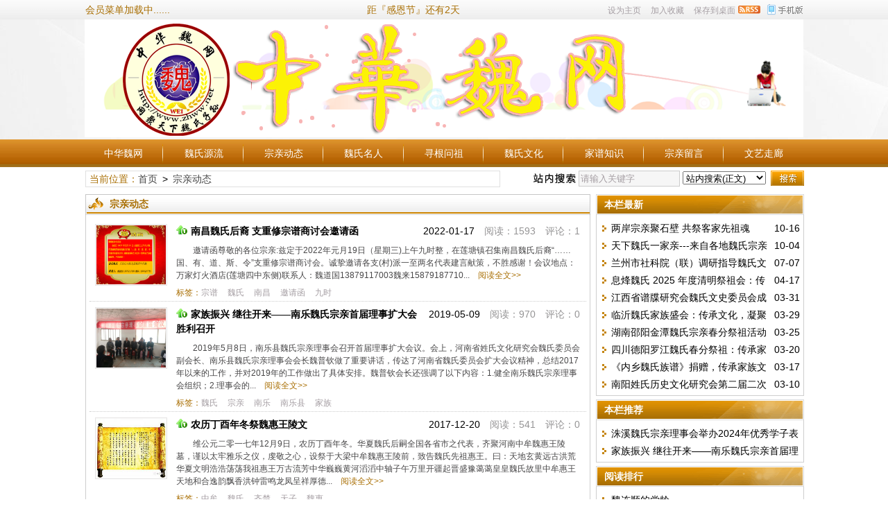

--- FILE ---
content_type: text/html; charset=UTF-8
request_url: http://www.zhww.net/news/list_55.html
body_size: 9827
content:
<!DOCTYPE html>
<html class="site_list">
<head>
	<meta http-equiv="Content-Type" content="text/html; charset=utf-8" />
	<meta http-equiv="X-UA-Compatible" content="IE=Edge,chrome=1" />
	<title>宗亲动态_中华魏网</title>
	<meta name="keywords" content="" />
	<meta name="description" content="" />
	<meta http-equiv="Cache-Control" content="no-transform" />
	<meta http-equiv="Cache-Control" content="no-siteapp" />
	<meta name="applicable-device" content="pc" />
	<meta http-equiv="mobile-agent" content="format=xhtml; url=http://m.zhww.net/news/list_55.html" />
	<meta http-equiv="mobile-agent" content="format=html5; url=http://m.zhww.net/news/list_55.html" />
	<meta http-equiv="mobile-agent" content="format=wml; url=http://m.zhww.net/news/list_55.html" />
	<link rel="alternate" media="only screen and(max-width: 640px)" href="http://m.zhww.net/news/list_55.html" />

	<link rel="icon" href="../favicon.ico" type="image/x-icon" />
	<link rel="shortcut icon" href="../favicon.ico" type="image/x-icon" />
<link rel="alternate" type="application/rss+xml" title="中华魏网 RSS Feed" href="../rss.php?typeStr=&maxNum=50" />
	<script language="javascript" type="text/javascript">
	var webTypeName="list";
	var webDataID="55";
	var dbPathPart="../";
	var webPathPart="../";
	var jsPathPart="../";
	var wapUrl="http://m.zhww.net/news/list_55.html";
	</script>
	<script language="javascript" type="text/javascript" src="../js/inc/jquery.min.js?v=7.50"></script>
	<script language="javascript" type="text/javascript" src="../js/inc/jquery-migrate.js?v=7.50"></script>
	<script language="javascript" type="text/javascript" src="../js/inc/clipboard.min.js?v=7.50"></script>
	<script language="javascript" type="text/javascript" src="../cache/js/configJs.js?v=7.50&v2=20251021164158"></script>
	<script language="javascript" type="text/javascript" src="../js/inc/common.js?v=7.50"></script>
	<script language="javascript" type="text/javascript" src="../cache/js/OTca.js?v=20230603095603"></script>

	<link rel="stylesheet" href="../template/default2016/skin/def_yellow/style.css?v=7.50" type="text/css" media="all" id="webSkin" />
	<link rel="stylesheet" href="../template/default2016/skin/navMenu9.css?v=7.50" type="text/css" media="all" />
	<link rel="stylesheet" href="../cache/web/site.css?v=7.50" type="text/css" media="all" />

	
	
</head>
<body style="" >


			<link href="../tools/rocketToTop/huojian.css" rel="stylesheet" type="text/css" />
			<script src="../tools/rocketToTop/huojian.js"></script>
			<div style="display: none;" id="rocket-to-top">
				<div style="opacity:0;display: block;" class="level-2"></div>
				<div class="level-3"></div>
			</div>
			

<a name="toTop"></a>
<div class="htmlBodyTop">
<div class="topBody">
	<div class="topMenu list">
	<ul>
		<li class="a list">
			<ul>
				<li>
					<span id="topUserBox"></span>
				</li>
			</ul>
		</li>
		<li class="b">
			<div class="right">
			<a href="http://m.zhww.net/" target="_blank" onclick='SetCookie("wap_otcms","wap");document.location.href="../read.php?m=goWapUrl&go=wap&goUrl=http%3A%2F%2Fm.zhww.net%2F";return false;'><img id="topWapBtn" src="../inc_img/wap2.gif" alt="WAP手机版" /></a>
						<a href="../rss.php?mudi=web" target="_blank"><img src="../inc_img/rss.gif" alt="RSS订阅" style="margin:8px 0 0 4px;cursor:pointer;float:right;" /></a>
						&ensp;&ensp;<a href="javascript:void(0);" id="setHomeA" onclick="SetHome($id('setHomeA'),document.location.href);return false;" style=""  class="topMenuClass ">设为主页</a>&ensp;&ensp;<a href="javascript:void(0);" onclick="AddFavorite(document.location.href,document.title);return false;" style=""  class="topMenuClass ">加入收藏</a>&ensp;&ensp;<a href="javascript:void(0);" onclick="document.location.href='../deal.php?mudi=desktopUrl';return false;" style=""  class="topMenuClass ">保存到桌面</a>
			</div>
			<span id='topFestivalBox' class="font2_1"></span>
		</li>
	</ul>
		<span id='wapQrBox' style='width:152px;position:relative;float:right;z-index:99999;display:none;'></span>
	</div>
	<div class="clr"></div>
</div>
</div>

<div class="topFullLogo">
<div class="topBody">
	<div class="topLogo list">
					<img src="../upFiles/images/202104/202104091742526855.png" alt="中华魏网" title="中华魏网" class="logoImg" />	</div><div class="clr"></div>

		<div class="clr"></div>
</div>
</div>
		<div class="fullMenu">
		<div class="mainMenuBox">
			<ul class="topnav">
<li class="b" navNum="53">
						<div class="itemMenu"><a href="../" target="_self" style="">中华魏网</a></div></li><li class="c">&ensp;</li>
<li class="b" navNum="54">
						<div class="itemMenu"><a href="../news/list_54.html" target="_self" style="">魏氏源流</a></div></li><li class="c">&ensp;</li>
<li class="b" navNum="55">
						<div class="itemMenu"><a href="../news/list_55.html" target="_self" style="">宗亲动态</a></div></li><li class="c">&ensp;</li>
<li class="b" navNum="56">
						<div class="itemMenu"><a href="../news/list_56.html" target="_self" style="">魏氏名人</a></div></li><li class="c">&ensp;</li>
<li class="b" navNum="57">
						<div class="itemMenu"><a href="../news/list_57.html" target="_self" style="">寻根问祖</a></div><ul class="subnav">
										<li><a href="../news/list_63.html" target="_self" style="">魏氏字辈</a></li></ul></li><li class="c">&ensp;</li>
<li class="b" navNum="58">
						<div class="itemMenu"><a href="../news/list_58.html" target="_self" style="">魏氏文化</a></div></li><li class="c">&ensp;</li>
<li class="b" navNum="59">
						<div class="itemMenu"><a href="../news/list_59.html" target="_self" style="">家谱知识</a></div></li><li class="c">&ensp;</li>
<li class="b" navNum="60">
						<div class="itemMenu"><a href="../message.php" target="_self" style="">宗亲留言</a></div></li><li class="c">&ensp;</li>
<li class="b" navNum="64">
						<div class="itemMenu"><a href="../news/list_64.html" target="_self" style="">文艺走廊</a></div></li>
			</ul>
			<div class="clr"></div>
		</div>
		</div>

<div class="htmlBody">
<div class="topBody">
	
	<div class="clr"></div>
</div>
</div>




<div class="htmlBody"><div class="clr"></div>
<div class="topBody">
	<div class="caClass">
		<div class="ca3Style"><script type="text/javascript">OTca("ot003");</script></div>
		
		<div class="ca4Style"><script type="text/javascript">OTca("ot004");</script></div>
	</div>
	<div class="clr"></div>
	
</div>
</div>

<div class="htmlBody"><div class="clr"></div>
<div class="topBody">
	<div class="searchBox list">
	<ul>
		<li class="a">
			<span class="font2_1 pointFontClass">当前位置：</span><a href="../">首页</a>&ensp;&gt;&ensp;<a href="../news/list_55.html" target="_self">宗亲动态</a>
		</li>
		<li class="b">
			<div>
			<form id="referForm" name="referForm" method="get" action="" onsubmit="return CheckRefForm()">
			<input type="hidden" id="mudi2" name="mudi2" value="refer" />
			<input type="button" class="searchImg button" value="" />
			<input type="text" id="refContent" name="refContent" class="searchInput" value="" />
			<select id="refMode" name="refMode" class="searchSelect" style="width:120px;">
				<option value="content">站内搜索(正文)</option><option value="source">站内搜索(来源)</option><option value="theme">站内搜索(标题)</option><option value="writer">站内搜索(作者)</option>
			</select>
			<input type="submit" class="searchBtn button" value="" />
			</form>
			</div>
			
		</li>
	</ul>
	</div>
	<div class="clr"></div>

	
</div>
</div>
<div class="clr"></div>
<div class="htmlBody">
<div class="height10"></div>
<div class="clr"></div>

<div class="mainBody">
	<div class="areaL subWebLR" id="newsList">

		
			<div class="pageBox">
			<dl>
				<dt>宗亲动态</dt>
				<dd class="listBox2">
				<ul>
							<li>
								<div class="a">
									<div class="img"><a href="../news/8340.html" class="font1_1" target="_blank"><img src="../upFiles/infoImg/20220117/202201171136265554.png" alt="南昌魏氏后裔 支重修宗谱商讨会邀请函" title="南昌魏氏后裔 支重修宗谱商讨会邀请函" onerror='CheckNoPicErr(this, "../", "");' /></a></div>
								</div>
								<div class="b">
									<div class="addi">&ensp;<span class="font1_1">2022-01-17</span>&ensp;&ensp;阅读：1593&ensp;&ensp;评论：1</div>
									<h4><a href="../news/8340.html" class="font1_1" style="" target="_blank"><img src="../inc_img/share_top.gif" alt="置顶" title="置顶" style="margin-right:5px;" />南昌魏氏后裔 支重修宗谱商讨会邀请函</a></h4>
									<div class="clr"></div>
									<div class="note">邀请函尊敬的各位宗亲:兹定于2022年元月19日（星期三)上午九时整，在莲塘镇召集南昌魏氏后裔“……国、有、道、斯、令”支重修宗谱商讨会。诚挚邀请各支(村)派一至两名代表建言献策，不胜感谢！会议地点：万家灯火酒店(莲塘四中东侧)联系人：魏道国13879117003魏来15879187710...&ensp;<a href="../news/8340.html" class="font2_2" target="_blank">&ensp;阅读全文&gt;&gt;</a></div>
									<div class="clr"></div>
									<div class="mark"><span class="font2_2">标签：</span><a href="../news/?list_mark-%E5%AE%97%E8%B0%B1.html" class="font1_2d" target="_blank">宗谱</a>&ensp;&ensp;<a href="../news/?list_mark-%E9%AD%8F%E6%B0%8F.html" class="font1_2d" target="_blank">魏氏</a>&ensp;&ensp;<a href="../news/?list_mark-%E5%8D%97%E6%98%8C.html" class="font1_2d" target="_blank">南昌</a>&ensp;&ensp;<a href="../news/?list_mark-%E9%82%80%E8%AF%B7%E5%87%BD.html" class="font1_2d" target="_blank">邀请函</a>&ensp;&ensp;<a href="../news/?list_mark-%E4%B9%9D%E6%97%B6.html" class="font1_2d" target="_blank">九时</a>&ensp;&ensp;</div>
								</div><div class="clr"></div>
							</li><div class="clr"></div>
							
							<li>
								<div class="a">
									<div class="img"><a href="../news/7873.html" class="font1_1" target="_blank"><img src="../upFiles/infoImg/coll/202104/OT20210409143433659.jpg" alt="家族振兴 继往开来――南乐魏氏宗亲首届理事扩大会胜利召开" title="家族振兴 继往开来――南乐魏氏宗亲首届理事扩大会胜利召开" onerror='CheckNoPicErr(this, "../", "");' /></a></div>
								</div>
								<div class="b">
									<div class="addi">&ensp;<span class="font1_1">2019-05-09</span>&ensp;&ensp;阅读：970&ensp;&ensp;评论：0</div>
									<h4><a href="../news/7873.html" class="font1_1" style="" target="_blank"><img src="../inc_img/share_top.gif" alt="置顶" title="置顶" style="margin-right:5px;" />家族振兴 继往开来――南乐魏氏宗亲首届理事扩大会胜利召开</a></h4>
									<div class="clr"></div>
									<div class="note">2019年5月8日，南乐县魏氏宗亲理事会召开首届理事扩大会议。会上，河南省姓氏文化研究会魏氏委员会副会长、南乐县魏氏宗亲理事会会长魏普钦做了重要讲话，传达了河南省魏氏委员会扩大会议精神，总结2017年以来的工作，并对2019年的工作做出了具体安排。魏普钦会长还强调了以下内容：1.健全南乐魏氏宗亲理事会组织；2.理事会的...&ensp;<a href="../news/7873.html" class="font2_2" target="_blank">&ensp;阅读全文&gt;&gt;</a></div>
									<div class="clr"></div>
									<div class="mark"><span class="font2_2">标签：</span><a href="../news/?list_mark-%E9%AD%8F%E6%B0%8F.html" class="font1_2d" target="_blank">魏氏</a>&ensp;&ensp;<a href="../news/?list_mark-%E5%AE%97%E4%BA%B2.html" class="font1_2d" target="_blank">宗亲</a>&ensp;&ensp;<a href="../news/?list_mark-%E5%8D%97%E4%B9%90.html" class="font1_2d" target="_blank">南乐</a>&ensp;&ensp;<a href="../news/?list_mark-%E5%8D%97%E4%B9%90%E5%8E%BF.html" class="font1_2d" target="_blank">南乐县</a>&ensp;&ensp;<a href="../news/?list_mark-%E5%AE%B6%E6%97%8F.html" class="font1_2d" target="_blank">家族</a>&ensp;&ensp;</div>
								</div><div class="clr"></div>
							</li><div class="clr"></div>
							
							<li>
								<div class="a">
									<div class="img"><a href="../news/7870.html" class="font1_1" target="_blank"><img src="../upFiles/infoImg/thumb_202104090918168054.jpg" alt="农历丁酉年冬祭魏惠王陵文" title="农历丁酉年冬祭魏惠王陵文" onerror='CheckNoPicErr(this, "../", "");' /></a></div>
								</div>
								<div class="b">
									<div class="addi">&ensp;<span class="font1_1">2017-12-20</span>&ensp;&ensp;阅读：541&ensp;&ensp;评论：0</div>
									<h4><a href="../news/7870.html" class="font1_1" style="" target="_blank"><img src="../inc_img/share_top.gif" alt="置顶" title="置顶" style="margin-right:5px;" />农历丁酉年冬祭魏惠王陵文</a></h4>
									<div class="clr"></div>
									<div class="note">维公元二零一七年12月9日，农历丁酉年冬。华夏魏氏后嗣全国各省市之代表，齐聚河南中牟魏惠王陵墓，谨以太牢雅乐之仪，虔敬之心，设祭于大梁中牟魏惠王陵前，致告魏氏先祖惠王。曰：天地玄黄远古洪荒华夏文明浩浩荡荡我祖惠王万古流芳中华巍巍黄河滔滔中轴子午万里开疆起晋盛豫蔼蔼皇皇魏氏故里中牟惠王天地和合逸韵飘香洪钟雷鸣龙凤呈祥厚德...&ensp;<a href="../news/7870.html" class="font2_2" target="_blank">&ensp;阅读全文&gt;&gt;</a></div>
									<div class="clr"></div>
									<div class="mark"><span class="font2_2">标签：</span><a href="../news/?list_mark-%E4%B8%AD%E7%89%9F.html" class="font1_2d" target="_blank">中牟</a>&ensp;&ensp;<a href="../news/?list_mark-%E9%AD%8F%E6%B0%8F.html" class="font1_2d" target="_blank">魏氏</a>&ensp;&ensp;<a href="../news/?list_mark-%E9%BD%90%E6%A5%9A.html" class="font1_2d" target="_blank">齐楚</a>&ensp;&ensp;<a href="../news/?list_mark-%E5%A4%A9%E5%AD%90.html" class="font1_2d" target="_blank">天子</a>&ensp;&ensp;<a href="../news/?list_mark-%E9%AD%8F%E6%83%A0.html" class="font1_2d" target="_blank">魏惠</a>&ensp;&ensp;</div>
								</div><div class="clr"></div>
							</li><div class="clr"></div>
							
							<li>
								<div class="a">
									<div class="img"><a href="../news/8595.html" class="font1_1" target="_blank"><img src="../upFiles/infoImg/coll/20251021/OT202510211640459423.jpg" alt="两岸宗亲聚石壁 共祭客家先祖魂" title="两岸宗亲聚石壁 共祭客家先祖魂" onerror='CheckNoPicErr(this, "../", "");' /></a></div>
								</div>
								<div class="b">
									<div class="addi">&ensp;<span class="font1_1">2025-10-16</span>&ensp;&ensp;阅读：150&ensp;&ensp;评论：0</div>
									<h4><a href="../news/8595.html" class="font1_1" style="" target="_blank">两岸宗亲聚石壁 共祭客家先祖魂</a></h4>
									<div class="clr"></div>
									<div class="note">世界魏氏宗親總會魏炳煌副理事長及台北市魏氏宗親會魏憶龍理事長代表魏氏子孫及台灣客家後益子孫今天到福建三明寧化石壁參加全球客家第31屆聯合祭祖大典...&ensp;<a href="../news/8595.html" class="font2_2" target="_blank">&ensp;阅读全文&gt;&gt;</a></div>
									<div class="clr"></div>
									<div class="mark"><span class="font2_2">标签：</span><a href="../news/?list_mark-%E9%AD%8F%E6%B0%8F.html" class="font1_2d" target="_blank">魏氏</a>&ensp;&ensp;<a href="../news/?list_mark-%E5%AE%A2%E5%AE%B6.html" class="font1_2d" target="_blank">客家</a>&ensp;&ensp;<a href="../news/?list_mark-%E7%9F%B3%E5%A3%81.html" class="font1_2d" target="_blank">石壁</a>&ensp;&ensp;<a href="../news/?list_mark-%E7%82%B3%E7%85%8C.html" class="font1_2d" target="_blank">炳煌</a>&ensp;&ensp;<a href="../news/?list_mark-%E7%90%86%E4%BA%8B.html" class="font1_2d" target="_blank">理事</a>&ensp;&ensp;</div>
								</div><div class="clr"></div>
							</li><div class="clr"></div>
							
							<li>
								<div class="a">
									<div class="img"><a href="../news/8593.html" class="font1_1" target="_blank"><img src="../upFiles/infoImg/20251004/202510041641128165.jpg" alt="天下魏氏一家亲---来自各地魏氏宗亲在静海联谊会。" title="天下魏氏一家亲---来自各地魏氏宗亲在静海联谊会。" onerror='CheckNoPicErr(this, "../", "");' /></a></div>
								</div>
								<div class="b">
									<div class="addi">&ensp;<span class="font1_1">2025-10-04</span>&ensp;&ensp;阅读：428&ensp;&ensp;评论：0</div>
									<h4><a href="../news/8593.html" class="font1_1" style="" target="_blank">天下魏氏一家亲---来自各地魏氏宗亲在静海联谊会。</a></h4>
									<div class="clr"></div>
									<div class="note">天下魏氏一家亲---来自各地魏氏宗亲在静海联谊会。&ensp;<a href="../news/8593.html" class="font2_2" target="_blank">&ensp;阅读全文&gt;&gt;</a></div>
									<div class="clr"></div>
									<div class="mark"><span class="font2_2">标签：</span><a href="../news/?list_mark-%E5%A4%A9%E4%B8%8B%E9%AD%8F%E6%B0%8F%E4%B8%80%E5%AE%B6%E4%BA%B2%2D%2D%2D%E6%9D%A5%E8%87%AA%E5%90%84%E5%9C%B0%E9%AD%8F%E6%B0%8F%E5%AE%97%E4%BA%B2%E5%9C%A8%E9%9D%99%E6%B5%B7%E8%81%94%E8%B0%8A%E4%BC%9A%E3%80%82.html" class="font1_2d" target="_blank">天下魏氏一家亲---来自各地魏氏宗亲在静海联谊会。</a>&ensp;&ensp;</div>
								</div><div class="clr"></div>
							</li><div class="clr"></div>
							
							<li>
								<div class="a">
									<div class="img"><a href="../news/8588.html" class="font1_1" target="_blank"><img src="../upFiles/infoImg/20250707/202507071820333411.jpg" alt="兰州市社科院（联）调研指导魏氏文化研究会工作" title="兰州市社科院（联）调研指导魏氏文化研究会工作" onerror='CheckNoPicErr(this, "../", "");' /></a></div>
								</div>
								<div class="b">
									<div class="addi">&ensp;<span class="font1_1">2025-07-07</span>&ensp;&ensp;阅读：199&ensp;&ensp;评论：0</div>
									<h4><a href="../news/8588.html" class="font1_1" style="" target="_blank">兰州市社科院（联）调研指导魏氏文化研究会工作</a></h4>
									<div class="clr"></div>
									<div class="note">【中华魏网讯】2025年6月24日下午，兰州市社科院（联）党组成员、副院长（副主席）周玲，党支部专职副书记、四级调研员刘艳，办公室干部李睿君一行莅临兰州市魏氏文化研究会，对研究会党支部党建工作及2025年上半年活动开展情况进行深入调研指导。兰州市魏氏文化研究会会长魏直鹏,党支部书记兼监事长魏载俊,副会长、支部委员魏文贤...&ensp;<a href="../news/8588.html" class="font2_2" target="_blank">&ensp;阅读全文&gt;&gt;</a></div>
									<div class="clr"></div>
									<div class="mark"><span class="font2_2">标签：</span><a href="../news/?list_mark-%E7%A0%94%E7%A9%B6%E4%BC%9A.html" class="font1_2d" target="_blank">研究会</a>&ensp;&ensp;<a href="../news/?list_mark-%E5%85%B0%E5%B7%9E%E5%B8%82.html" class="font1_2d" target="_blank">兰州市</a>&ensp;&ensp;<a href="../news/?list_mark-%E5%85%9A%E6%94%AF%E9%83%A8.html" class="font1_2d" target="_blank">党支部</a>&ensp;&ensp;<a href="../news/?list_mark-%E9%AD%8F%E6%B0%8F.html" class="font1_2d" target="_blank">魏氏</a>&ensp;&ensp;<a href="../news/?list_mark-%E5%B7%A5%E4%BD%9C.html" class="font1_2d" target="_blank">工作</a>&ensp;&ensp;</div>
								</div><div class="clr"></div>
							</li><div class="clr"></div>
							
							<li>
								<div class="a">
									<div class="img"><a href="../news/8578.html" class="font1_1" target="_blank"><img src="../upFiles/infoImg/20250417/202504171518248999.png" alt="息烽魏氏 2025 年度清明祭祖会：传承家族精神，凝聚宗亲力量" title="息烽魏氏 2025 年度清明祭祖会：传承家族精神，凝聚宗亲力量" onerror='CheckNoPicErr(this, "../", "");' /></a></div>
								</div>
								<div class="b">
									<div class="addi">&ensp;<span class="font1_1">2025-04-17</span>&ensp;&ensp;阅读：309&ensp;&ensp;评论：0</div>
									<h4><a href="../news/8578.html" class="font1_1" style="" target="_blank">息烽魏氏 2025 年度清明祭祖会：传承家族精神，凝聚宗亲力量</a></h4>
									<div class="clr"></div>
									<div class="note">【中华魏网讯】近日，息烽魏氏家族2025年度清明祭祖活动在息烽九庄干坝魏家寨隆重举行，此次活动吸引了来自息烽周边、王家坪、四川古蔺等地近400位魏氏族人参与，场面盛大，意义非凡。4月4日清明节当天，阳光明媚，菜花飘香。古蔺魏氏一族不辞辛劳赶赴息烽，与当地宗亲齐聚一堂，共同开启这场祭祖盛典。上午十点半，在秘书处魏明凯的主...&ensp;<a href="../news/8578.html" class="font2_2" target="_blank">&ensp;阅读全文&gt;&gt;</a></div>
									<div class="clr"></div>
									<div class="mark"><span class="font2_2">标签：</span><a href="../news/?list_mark-%E9%AD%8F%E6%B0%8F.html" class="font1_2d" target="_blank">魏氏</a>&ensp;&ensp;<a href="../news/?list_mark-%E5%AE%B6%E6%97%8F.html" class="font1_2d" target="_blank">家族</a>&ensp;&ensp;<a href="../news/?list_mark-%E6%81%AF%E7%83%BD.html" class="font1_2d" target="_blank">息烽</a>&ensp;&ensp;<a href="../news/?list_mark-%E7%A5%AD%E7%A5%96.html" class="font1_2d" target="_blank">祭祖</a>&ensp;&ensp;<a href="../news/?list_mark-%E5%AE%97%E4%BA%B2.html" class="font1_2d" target="_blank">宗亲</a>&ensp;&ensp;</div>
								</div><div class="clr"></div>
							</li><div class="clr"></div>
							
							<li>
								<div class="a">
									<div class="img"><a href="../news/8574.html" class="font1_1" target="_blank"><img src="../upFiles/infoImg/20250331/202503310924125337.png" alt="江西省谱牒研究会魏氏文史委员会成立大会圆满落幕，开启文化传承新征程" title="江西省谱牒研究会魏氏文史委员会成立大会圆满落幕，开启文化传承新征程" onerror='CheckNoPicErr(this, "../", "");' /></a></div>
								</div>
								<div class="b">
									<div class="addi">&ensp;<span class="font1_1">2025-03-31</span>&ensp;&ensp;阅读：269&ensp;&ensp;评论：1</div>
									<h4><a href="../news/8574.html" class="font1_1" style="" target="_blank">江西省谱牒研究会魏氏文史委员会成立大会圆满落幕，开启文化传承新征程</a></h4>
									<div class="clr"></div>
									<div class="note">【中华魏网讯】2025年3月29日，南昌市红谷南大道2699号文演建国饭店文演厅内气氛热烈，江西省谱牒研究会魏氏文史委员会成立大会在此成功举办，来自各地的魏氏宗亲、文化研究学者齐聚一堂，共同见证这一意义非凡的时刻。大会在庄重的氛围中拉开序幕，江西省谱牒研究会副会长胡国进宣读魏氏文史委员会成立批复文件，这一重要环节为委员...&ensp;<a href="../news/8574.html" class="font2_2" target="_blank">&ensp;阅读全文&gt;&gt;</a></div>
									<div class="clr"></div>
									<div class="mark"><span class="font2_2">标签：</span><a href="../news/?list_mark-%E9%AD%8F%E6%B0%8F.html" class="font1_2d" target="_blank">魏氏</a>&ensp;&ensp;<a href="../news/?list_mark-%E6%B1%9F%E8%A5%BF%E7%9C%81.html" class="font1_2d" target="_blank">江西省</a>&ensp;&ensp;<a href="../news/?list_mark-%E8%B0%B1%E7%89%92.html" class="font1_2d" target="_blank">谱牒</a>&ensp;&ensp;<a href="../news/?list_mark-%E5%A7%94%E5%91%98%E4%BC%9A.html" class="font1_2d" target="_blank">委员会</a>&ensp;&ensp;<a href="../news/?list_mark-%E6%96%87%E5%8F%B2.html" class="font1_2d" target="_blank">文史</a>&ensp;&ensp;</div>
								</div><div class="clr"></div>
							</li><div class="clr"></div>
							
							<li>
								<div class="a">
									<div class="img"><a href="../news/8575.html" class="font1_1" target="_blank"><img src="../upFiles/infoImg/20250331/202503311049018273.png" alt="临沂魏氏家族盛会：传承文化，凝聚族魂" title="临沂魏氏家族盛会：传承文化，凝聚族魂" onerror='CheckNoPicErr(this, "../", "");' /></a></div>
								</div>
								<div class="b">
									<div class="addi">&ensp;<span class="font1_1">2025-03-29</span>&ensp;&ensp;阅读：236&ensp;&ensp;评论：0</div>
									<h4><a href="../news/8575.html" class="font1_1" style="" target="_blank">临沂魏氏家族盛会：传承文化，凝聚族魂</a></h4>
									<div class="clr"></div>
									<div class="note">【中华魏网讯】2025年3月29日，临沂魏氏家族在一片热烈而庄重的氛围中，成功举办了临沂市民俗文化研究会魏氏文化研究委员会挂牌仪式暨清明祭祖活动。此次活动吸引了众多魏氏宗亲齐聚一堂，中华魏网也对这一盛事予以密切关注。活动现场，威风锣鼓的激昂鼓点如雷贯耳，振奋人心，瞬间将现场气氛推向高潮。这阵阵锣鼓声，不仅展现出魏氏家族...&ensp;<a href="../news/8575.html" class="font2_2" target="_blank">&ensp;阅读全文&gt;&gt;</a></div>
									<div class="clr"></div>
									<div class="mark"><span class="font2_2">标签：</span><a href="../news/?list_mark-%E9%AD%8F%E6%B0%8F.html" class="font1_2d" target="_blank">魏氏</a>&ensp;&ensp;<a href="../news/?list_mark-%E5%AE%B6%E6%97%8F.html" class="font1_2d" target="_blank">家族</a>&ensp;&ensp;<a href="../news/?list_mark-%E4%B8%AD%E5%8D%8E.html" class="font1_2d" target="_blank">中华</a>&ensp;&ensp;<a href="../news/?list_mark-%E4%B8%B4%E6%B2%82.html" class="font1_2d" target="_blank">临沂</a>&ensp;&ensp;<a href="../news/?list_mark-%E6%96%87%E5%8C%96.html" class="font1_2d" target="_blank">文化</a>&ensp;&ensp;</div>
								</div><div class="clr"></div>
							</li><div class="clr"></div>
							
							<li>
								<div class="a">
									<div class="img"><a href="../news/8573.html" class="font1_1" target="_blank"><img src="../upFiles/infoImg/20250325/202503250841045354.jpg" alt="湖南邵阳金潭魏氏宗亲春分祭祖活动圆满落幕 传承家族文化显担当" title="湖南邵阳金潭魏氏宗亲春分祭祖活动圆满落幕 传承家族文化显担当" onerror='CheckNoPicErr(this, "../", "");' /></a></div>
								</div>
								<div class="b">
									<div class="addi">&ensp;<span class="font1_1">2025-03-25</span>&ensp;&ensp;阅读：255&ensp;&ensp;评论：0</div>
									<h4><a href="../news/8573.html" class="font1_1" style="" target="_blank">湖南邵阳金潭魏氏宗亲春分祭祖活动圆满落幕 传承家族文化显担当</a></h4>
									<div class="clr"></div>
									<div class="note">【中华魏网讯】2025年3月21日，在万物复苏、春和景明的春分时节，湖南邵阳隆回金潭魏氏宗亲理事会成功举办了一年一度的春分祭祖扫墓活动。此次活动吸引了来自各地的魏氏族亲，大家齐聚隆回司门前金潭魏家塅，以庄重肃穆的仪式缅怀先人，传承家族文化，彰显了深厚的家族凝聚力与向心力。本次祭祖扫墓活动由二房彬公房值年主持，祭祀的主要...&ensp;<a href="../news/8573.html" class="font2_2" target="_blank">&ensp;阅读全文&gt;&gt;</a></div>
									<div class="clr"></div>
									<div class="mark"><span class="font2_2">标签：</span><a href="../news/?list_mark-%E6%B4%BB%E5%8A%A8.html" class="font1_2d" target="_blank">活动</a>&ensp;&ensp;<a href="../news/?list_mark-%E5%AE%B6%E6%97%8F.html" class="font1_2d" target="_blank">家族</a>&ensp;&ensp;<a href="../news/?list_mark-%E7%A5%AD%E7%A5%96.html" class="font1_2d" target="_blank">祭祖</a>&ensp;&ensp;<a href="../news/?list_mark-%E9%AD%8F%E6%B0%8F.html" class="font1_2d" target="_blank">魏氏</a>&ensp;&ensp;<a href="../news/?list_mark-%E6%98%A5%E5%88%86.html" class="font1_2d" target="_blank">春分</a>&ensp;&ensp;</div>
								</div><div class="clr"></div>
							</li><div class="clr"></div>
							
			</ul><div class="clr"></div>

			<center><table align="center" cellpadding="0" cellspacing="0" class="listNavBox"><tr><td><div id="listNavInfo" class="navBtn font1_1">第1/12页&ensp;&ensp;每页10条,共119条记录</div>
			<div class="navBtn"><img src="../inc_img/navigation/narStart2.gif" border="0" alt="第一页" class="navBtnD" /></div>
			<div class="navBtn"><img src="../inc_img/navigation/narLast2.gif" border="0" alt="上一页" /></div>
			<div class="navBtn1 navBtn fontNav2_2">1</div><a class="navBtn2 navBtnPointer fontNav_2" href="../news/list_55_2.html">2</a><a class="navBtn3 navBtnPointer fontNav_2" href="../news/list_55_3.html">3</a><a class="navBtn4 navBtnPointer fontNav_2" href="../news/list_55_4.html">4</a><a class="navBtn5 navBtnPointer fontNav_2" href="../news/list_55_5.html">5</a><a class="navBtn6 navBtnPointer fontNav_2" href="../news/list_55_6.html">6</a><a class="navBtn7 navBtnPointer fontNav_2" href="../news/list_55_7.html">7</a>
			<a href="../news/list_55_2.html" class="navBtnPointer fontNav_2"><img src="../inc_img/navigation/narNext.gif" border="0" alt="下一页" /></a>
			<a href="../news/list_55_12.html" class="navBtnPointer fontNav_2"><img src="../inc_img/navigation/narEnd.gif" border="0" alt="最后页" /></a>
			
		<div id="listNavGoPage" class="navBtn">
			<select onchange="if(this.value!=''){ListPageHref2(this.value,0,'../news/list_55_[page].html','../news/list_55_[page].html');}" class="caClass">
				<option value=""></option>
				<option value="1">1</option><option value="2">2</option><option value="3">3</option><option value="4">4</option><option value="5">5</option><option value="6">6</option><option value="7">7</option><option value="8">8</option><option value="9">9</option><option value="10">10</option><option value="11">11</option><option value="12">12</option>
			</select>
		</div>
		</td></tr></table>
		</center>
			
				</dd>
			</dl>
			</div>
			<div class="clr"></div>
			

	</div>
	<div class="areaR">
	
		<div class="caClass rightCa0 ca11Style"><script type="text/javascript">OTca("ot011");</script></div>
<div class="clr"></div>


	<div class="typeBox">
	<dl>
		<dt>本栏最新</dt>
		<dd class="listArrow1">
			<ul>
				<ul>

						<li>
							<div class="fr font1_1 defFontClass">&ensp;10-16</div><a href="../news/8595.html" class="font1_1" style="" target="_blank" title="两岸宗亲聚石壁 共祭客家先祖魂">两岸宗亲聚石壁 共祭客家先祖魂</a>
						</li>
						
						<li>
							<div class="fr font1_1 defFontClass">&ensp;10-04</div><a href="../news/8593.html" class="font1_1" style="" target="_blank" title="天下魏氏一家亲---来自各地魏氏宗亲在静海联谊会。">天下魏氏一家亲---来自各地魏氏宗亲在静海联谊会。</a>
						</li>
						
						<li>
							<div class="fr font1_1 defFontClass">&ensp;07-07</div><a href="../news/8588.html" class="font1_1" style="" target="_blank" title="兰州市社科院（联）调研指导魏氏文化研究会工作">兰州市社科院（联）调研指导魏氏文化研究会工作</a>
						</li>
						
						<li>
							<div class="fr font1_1 defFontClass">&ensp;04-17</div><a href="../news/8578.html" class="font1_1" style="" target="_blank" title="息烽魏氏 2025 年度清明祭祖会：传承家族精神，凝聚宗亲力量">息烽魏氏 2025 年度清明祭祖会：传承家族精神，凝聚宗亲力量</a>
						</li>
						
						<li>
							<div class="fr font1_1 defFontClass">&ensp;03-31</div><a href="../news/8574.html" class="font1_1" style="" target="_blank" title="江西省谱牒研究会魏氏文史委员会成立大会圆满落幕，开启文化传承新征程">江西省谱牒研究会魏氏文史委员会成立大会圆满落幕，开启文化传承新征程</a>
						</li>
						
						<li>
							<div class="fr font1_1 defFontClass">&ensp;03-29</div><a href="../news/8575.html" class="font1_1" style="" target="_blank" title="临沂魏氏家族盛会：传承文化，凝聚族魂">临沂魏氏家族盛会：传承文化，凝聚族魂</a>
						</li>
						
						<li>
							<div class="fr font1_1 defFontClass">&ensp;03-25</div><a href="../news/8573.html" class="font1_1" style="" target="_blank" title="湖南邵阳金潭魏氏宗亲春分祭祖活动圆满落幕 传承家族文化显担当">湖南邵阳金潭魏氏宗亲春分祭祖活动圆满落幕 传承家族文化显担当</a>
						</li>
						
						<li>
							<div class="fr font1_1 defFontClass">&ensp;03-20</div><a href="../news/8567.html" class="font1_1" style="" target="_blank" title="四川德阳罗江魏氏春分祭祖：传承家族文化，凝聚宗亲力量">四川德阳罗江魏氏春分祭祖：传承家族文化，凝聚宗亲力量</a>
						</li>
						
						<li>
							<div class="fr font1_1 defFontClass">&ensp;03-17</div><a href="../news/8565.html" class="font1_1" style="" target="_blank" title="《内乡魏氏族谱》捐赠，传承家族文化之光">《内乡魏氏族谱》捐赠，传承家族文化之光</a>
						</li>
						
						<li>
							<div class="fr font1_1 defFontClass">&ensp;03-10</div><a href="../news/8562.html" class="font1_1" style="" target="_blank" title="南阳姓氏历史文化研究会第二届二次会员代表大会圆满举行，魏姓宗亲获表彰">南阳姓氏历史文化研究会第二届二次会员代表大会圆满举行，魏姓宗亲获表彰</a>
						</li>
						</ul>

			</ul>
		</dd>
	</dl>
	</div>
	<div class="clr"></div>

	<div class="height5"></div>
	<div class="clr"></div>
	<div class="caClass rightCa0 ca15Style"><script type="text/javascript">OTca("ot015");</script></div>

	<div class="typeBox">
	<dl>
		<dt>本栏推荐</dt>
		<dd class="listArrow1">
			<ul>
				<ul>

						<li>
							<a href="../news/8537.html" class="font1_1" style="" target="_blank" title="洙溪魏氏宗亲理事会举办2024年优秀学子表彰大会">洙溪魏氏宗亲理事会举办2024年优秀学子表彰大会</a>
						</li>
						
						<li>
							<a href="../news/7873.html" class="font1_1" style="" target="_blank" title="家族振兴 继往开来――南乐魏氏宗亲首届理事扩大会胜利召开">家族振兴 继往开来――南乐魏氏宗亲首届理事扩大会胜利召开</a>
						</li>
						</ul>

			</ul>
		</dd>
	</dl>
	</div>
	<div class="clr"></div>

	<div class="height5"></div>
	<div class="clr"></div>

	<div class="typeBox">
	<dl>
		<dt>阅读排行</dt>
		<dd class="listArrow1">
			<ul>
				<ul>

						<li>
							<a href="../news/8310.html" class="font1_1" style="" target="_blank" title="魏连顺的党龄">魏连顺的党龄</a>
						</li>
						
						<li>
							<a href="../news/8378.html" class="font1_1" style="" target="_blank" title="魏氏家风尊老爱幼孝心传承。">魏氏家风尊老爱幼孝心传承。</a>
						</li>
						
						<li>
							<a href="../news/8364.html" class="font1_1" style="" target="_blank" title="修建魏氏祖陵记-河南•商丘民权魏氏家族2022年(壬寅)祖陵捐款功德榜">修建魏氏祖陵记-河南•商丘民权魏氏家族2022年(壬寅)祖陵捐款功德榜</a>
						</li>
						
						<li>
							<a href="../news/8190.html" class="font1_1" style="" target="_blank" title="天津魏氏宗亲与河北文安魏氏宗亲合影">天津魏氏宗亲与河北文安魏氏宗亲合影</a>
						</li>
						
						<li>
							<a href="../news/8185.html" class="font1_1" style="" target="_blank" title="清明祭扫全体留影">清明祭扫全体留影</a>
						</li>
						
						<li>
							<a href="../news/8340.html" class="font1_1" style="" target="_blank" title="南昌魏氏后裔 支重修宗谱商讨会邀请函">南昌魏氏后裔 支重修宗谱商讨会邀请函</a>
						</li>
						
						<li>
							<a href="../news/8075.html" class="font1_1" style="" target="_blank" title="魏姓：以国为氏 名人辈出">魏姓：以国为氏 名人辈出</a>
						</li>
						
						<li>
							<a href="../news/8432.html" class="font1_1" style="" target="_blank" title="魏旭宏会长一行，赴福建拜访宗亲，与同仁共商弘扬魏徵文化大计">魏旭宏会长一行，赴福建拜访宗亲，与同仁共商弘扬魏徵文化大计</a>
						</li>
						
						<li>
							<a href="../news/8070.html" class="font1_1" style="" target="_blank" title="天下魏氏喜相逢，河南老家迎亲人">天下魏氏喜相逢，河南老家迎亲人</a>
						</li>
						
						<li>
							<a href="../news/8071.html" class="font1_1" style="" target="_blank" title="弘扬中华传统文化的一次盛会—河南永城魏氏“两会”揭牌仪式综述">弘扬中华传统文化的一次盛会—河南永城魏氏“两会”揭牌仪式综述</a>
						</li>
						</ul>

			</ul>
		</dd>
	</dl>
	</div>
	<div class="clr"></div>

	<div class="height5"></div>
	<div class="clr"></div>


<div class="floatWin caClass rightCa0 ca12Style">
	<script type="text/javascript">OTca("ot012");</script>
</div>
<div class="clr"></div>
	</div>
	<div class="clr"></div>
</div>
</div>
<div class="clr"></div>


<div class="htmlBody">
<div class="mainBody">
	<a name="toBottom"></a>
	<div class="height1"></div>
	<div class="clr"></div>

	<div class="caClass ca13Style"><script type="text/javascript">OTca("ot013");</script></div><div class="clr"></div>
	
	

	<div class="height10"></div>
	<div class="clr"></div>

	<div class="bottomMenu">
		<a href="../news/?list_61.html" style="" class="font1_1" target="_blank">魏氏简报</a>&ensp;-&ensp;<a href="http://www.zhww.net/news/?list_62.html" style="" class="font1_1" target="_blank">在线家谱</a>&ensp;-&ensp;<a href="../sitemap.html" style="" class="font1_1" target="_blank">网站地图</a>&ensp;-&ensp;<a href="../news/web_38.html" style="" class="font1_1">园区祭奠</a>
	</div>

	<div class="bottomLine"></div>
	<div class="bottomCopyright">
		<div style="text-align:center;">
	Copyright @ 2006-2021&nbsp;<strong><span style="font-family:KaiTi_GB2312;">中华魏网</span></strong> 
</div>
<div style="text-align:center;">
	联系地址:河南省郑州市东风路2号附110号 联系方式:138-3813-7279&nbsp;
</div>
<div style="text-align:center;">
	站长: <b><span style="font-size:14.0pt;font-family:华文行楷;">魏秀岩<span>wxy（字崟嵩）</span></span></b> 
</div>
<div style="text-align:center;">
	<strong><span style="font-family:KaiTi_GB2312;">中华魏网</span></strong>QQ群1:<span style="color:#FF0033;"><strong>42563815(高级群)</strong></span> <strong><span style="font-family:KaiTi_GB2312;">中华魏网</span></strong>QQ群2:<span style="color:#FF0033;"><strong>59273118</strong></span> <strong><span style="font-family:KaiTi_GB2312;">中华魏网</span></strong>QQ群3:<span style="color:#FF0033;"><strong>50731020</strong></span> 
</div>
<p style="text-align:center;">
	总谱管理<a href="https://sighttp.qq.com/cgi-bin/check?sigkey=e0f269a3c0053e40ae17a9c37219ca551764ab9d6d175620491f35a3434db0d4" target="_blank;" ;="" data-evt="var tempSrc='https://sighttp.qq.com/wpa.js?rantime='+Math.random()+'&amp;sigkey=e0f269a3c0053e40ae17a9c37219ca551764ab9d6d175620491f35a3434db0d4';var oldscript=document.getElementById('testJs');var newscript=document.createElement('script');newscript.setAttribute('type','text\/html'); newscript.setAttribute('id', 'testJs');newscript.setAttribute('src',tempSrc);if(oldscript == null){document.body.appendChild(newscript);}else{oldscript.parentNode.replaceChild(newscript, oldscript);}return false;"><img alt="" src="https://wpa.qq.com/pa?p=1:13057250:41" border="0" /></a>总谱联络 <a href="https://sighttp.qq.com/cgi-bin/check?sigkey=e0f269a3c0053e40ae17a9c37219ca551764ab9d6d175620491f35a3434db0d4" target="_blank;" ;="" data-evt="var tempSrc='https://sighttp.qq.com/wpa.js?rantime='+Math.random()+'&amp;sigkey=e0f269a3c0053e40ae17a9c37219ca551764ab9d6d175620491f35a3434db0d4';var oldscript=document.getElementById('testJs');var newscript=document.createElement('script');newscript.setAttribute('type','text\/html'); newscript.setAttribute('id', 'testJs');newscript.setAttribute('src',tempSrc);if(oldscript == null){document.body.appendChild(newscript);}else{oldscript.parentNode.replaceChild(newscript, oldscript);}return false;"><img alt="" src="https://wpa.qq.com/pa?p=1:13057250:41" border="0" /></a> 技术支持<a href="https://sighttp.qq.com/cgi-bin/check?sigkey=e0f269a3c0053e40ae17a9c37219ca551764ab9d6d175620491f35a3434db0d4" target="_blank;" ;="" data-evt="var tempSrc='https://sighttp.qq.com/wpa.js?rantime='+Math.random()+'&amp;sigkey=e0f269a3c0053e40ae17a9c37219ca551764ab9d6d175620491f35a3434db0d4';var oldscript=document.getElementById('testJs');var newscript=document.createElement('script');newscript.setAttribute('type','text\/html'); newscript.setAttribute('id', 'testJs');newscript.setAttribute('src',tempSrc);if(oldscript == null){document.body.appendChild(newscript);}else{oldscript.parentNode.replaceChild(newscript, oldscript);}return false;"><img alt="" src="https://wpa.qq.com/pa?p=1:13057250:41" border="0" /></a> 
</p>
<p style="text-align:left;">
	<strong><span style="color:#FF0000;font-family:KaiTi_GB2312;">中华魏网为纯属公益性的网站，无任何商业目的，弘扬魏氏文化为魏氏宗亲提供寻根问祖，沟通交流，资料查询。全站资料永久免费对全球的魏氏宗亲开放，若发现网站所载</span></strong><strong><span style="color:#FF0000;font-family:KaiTi_GB2312;">信息若有不准确之处，请与管理员联系以便更正或删除。</span></strong> 
</p>&ensp;&ensp;<a href="https://beian.mps.gov.cn/#/query/webSearch?code=41010502003021" target="_blank"><img src="../inc_img/beian.png" style="margin-bottom:-5px;" />豫公网安备41010502003021号</a>&ensp;&ensp;<a href="https://beian.miit.gov.cn/" target="_blank">豫ICP备11024832号</a><script>
!function(p){"use strict";!function(t){var s=window,e=document,i=p,c="".concat("https:"===e.location.protocol?"https://":"http://","sdk.51.la/js-sdk-pro.min.js"),n=e.createElement("script"),r=e.getElementsByTagName("script")[0];n.type="text/javascript",n.setAttribute("charset","UTF-8"),n.async=!0,n.src=c,n.id="LA_COLLECT",i.d=n;var o=function(){s.LA.ids.push(i)};s.LA?s.LA.ids&&o():(s.LA=p,s.LA.ids=[],o()),r.parentNode.insertBefore(n,r)}()}({id:"1vYUTrLGkpK87cYP",ck:"1vYUTrLGkpK87cYP"});
</script>
<br>
<script>
var _hmt = _hmt || [];
(function() {
  var hm = document.createElement("script");
  hm.src = "https://hm.baidu.com/hm.js?0097212da4bf940e9968cba4b0099063";
  var s = document.getElementsByTagName("script")[0]; 
  s.parentNode.insertBefore(hm, s);
})();
</script>
<script type="text/javascript" src="https://js.users.51.la/19958345.js"></script>
    </div>

</div>
<div class="clr"></div>
</div>

<span class="caClass ca19Style"><script type="text/javascript">OTca("ot019");</script></span>


				<script>
				(function(){
					var bp = document.createElement("script");
					var curProtocol = window.location.protocol.split(":")[0];
					if (curProtocol === "https") {
						bp.src = "https://zz.bdstatic.com/linksubmit/push.js";
					}
					else {
						bp.src = "http://push.zhanzhang.baidu.com/push.js";
					}
					var s = document.getElementsByTagName("script")[0];
					s.parentNode.insertBefore(bp, s);
				})();
				</script>

<script language="javascript" type="text/javascript" src="../js/index.js?v=7.50"></script>


			<script language="javascript" type="text/javascript">
			JsWriteBottom();
			</script>
			

</body>
</html>

--- FILE ---
content_type: text/css
request_url: http://www.zhww.net/template/default2016/skin/def_yellow/style.css?v=7.50
body_size: 1070
content:
@import url(../style.css);

.font2_1 { color:#a96f04; }
a.font2_1:hover	{ color:#a96f04; }
.font2_2 { color:#a96f04; }
a.font2_2:hover	{ color:#a96f04; }



/* *** 通用布局样式 START *** */
body	{
	background:#ffffff url(top_bg.gif) repeat-x;
}

.listArrow1 ul li	{ background:url(arrow1.gif) no-repeat 0 8px; }
.listArrow2 ul li	{ background:url(arrow2.gif) no-repeat 0 8px; }
.listArrow3 ul li	{ background:url(arrow3.gif) no-repeat 0 8px; }
/* *** 通用布局样式 END *** */


/* 页头样式 START */
.topMenu .a	{ color:#a96f04; }
.mainMenu .topnav		{
	background:url(top_menuBg.gif) repeat-x top;
}
.mainMenu .topnav .a	{
	background:url(top_menuOver.gif) no-repeat;
}
.mainMenu .topnav .c	{
	background:url(top_menuDz.gif) no-repeat;
}

/* 页头菜单导航及其竖向下拉子菜单 */
.topnav li ul.subnav {
	border:1px #a36c04 solid;
}
.topnav li ul.subnav li a {
	background:#b77c0e;
}
.topnav li ul.subnav li a:hover {
	background:#a36c04;
}

.fullMenu		{
	background:url(top_menuFullBg.gif) repeat-x top;
}
.fullMenu .topnav .a	{ background:url(top_menuOver.gif) no-repeat; }
.fullMenu .topnav .c	{ background:url(top_menuFullDz.gif) no-repeat; }	
	
	
.searchBox .b .searchImg	{
	background:url(top_searchDz.gif);
	 color:#a96f04;
}
.searchBox .b .searchBtn	{
	background:url(top_searchBtn.gif);
}
/* 页头样式 END */


/* 最新消息 START */
.newBox dt	{
	background:url(index_new.gif) no-repeat;
}
.newBox2 dt	{
	background:url(index_new2.gif) no-repeat;
}
/* 最新消息 END */


/* 精彩推荐 START */
.recomBox dt	{
	background:url(index_recom.gif) no-repeat;
	color:#a96f04;
}
/* 精彩推荐 END */


/* 次页全宽模式 START */
.itemBox0 dt	{ color:#a96f04; background:url(item0.gif) no-repeat; }
/* 次页700px宽模式 END */


/* 首页栏目二栏式 START */
.itemBox dt	{
	color:#a96f04; background:url(item.gif) no-repeat;
}
/* 首页栏目二栏式 END */


/* 首页栏目三栏式 START */
.itemBox3 dt	{
	color:#a96f04; background:url(item_3.gif) no-repeat;
}
/* 首页栏目三栏式 END */


/* 友情链接 START */
.logoBox dt	{
	background:url(bottom_logo.gif) no-repeat;
}
/* 友情链接 END */


/* 页尾样式 START */
.bottomLine	{
	background:#a96f04;
}
/* 页尾样式 END */


/* 内容页、单篇页样式 START */
.pageBox dt,.pageBoxMore dt	{
	color:#a96f04;background:url(item3.gif) no-repeat;
}
.pageBoxMore dt	{
	background:url(item3more.gif) no-repeat;
}
/* 内容页、单篇页样式 END */


/* 内容页、通用页 START */
.webBox .d .boxBorder	{ background:url(boxFull.gif); }
/* 内容页、通用页 END */


/* 内容页左右侧翻页 START */
a.pagePrev,a.pageNext{ background:url(arrow.gif) no-repeat; }
a.pageNext{ background-position:0 -300px; }
/* 内容页左右侧翻页 END */


/* 次页右侧框 START */
.typeBox dt,.typeBoxMore dt	{
	background:url(item2.gif) no-repeat;
}
.typeBoxMore dt	{
	background:url(item2more.gif) no-repeat;
}
/* 次页右侧框 END */


/* 评论区、相关文章区 START */
.replyBox dt,.markBox dt	{
	background:url(reply.gif) no-repeat;
	color:#a96f04;
}
.replyBox .replyBtn		{ background:url(replyBtn.gif); }
.newsFullBox dt		{ background:url(replyFull.gif) no-repeat; }
/* 评论区、相关文章区 END */


/* 留言板 START */
.messageBox .replyBtn		{ background:url(messageBtn.gif); }
/* 留言板 END */


/* 论坛 START */
/* 论坛 END */


/* 内页右侧二级导航 START */
.liBox1 ul li a {
	background:#b77c0e;
}
.liBox1 ul li a:hover {
	background:#a36c04;
}
.liBox2 ul li a {
	background:#b77c0e;
}
.liBox2 ul li a:hover {
	background:#a36c04;
}
/* 内页右侧二级导航 END */


--- FILE ---
content_type: text/css
request_url: http://www.zhww.net/template/default2016/skin/navMenu9.css?v=7.50
body_size: 172
content:

/* 页头菜单导航及其子菜单 */
.topnav li ul.subnav {
	width:113px;
}
.topnav li ul.subnav li{
	width:113px;
}
.topnav li ul.subnav li a {
	width:113px;
}

.mainMenu .topnav .a, .fullMenu .topnav .a	{ width:112.4px; }
.mainMenu .topnav .b, .fullMenu .topnav .b	{ width:112.4px; }


--- FILE ---
content_type: text/css
request_url: http://www.zhww.net/template/default2016/skin/style.css
body_size: 3756
content:
/* V1.65_20160901 */

@import url(../../share.css);

h1, h2, h3, h4, h5, h6, ul, ol, dl, dt, dd, li, body, form, p { padding:0; margin:0; }
html	{ overflow-y:scroll; overflow-x:hidden; }	/* overflow-x:hidden;防止QQ客服右侧默认显示出现横向滚动条 */

img		{ border:0; }
ul, ol	{ list-style-type:none; }
input	{ font-size:13px; font-family:simsun,"Microsoft YaHei"; }
textarea	{ font-size:13px; font-family:simsun,"Microsoft YaHei"; line-height:1.2; }
a			{
	font-size:14px; color:#444;
}
a:link		{
	text-decoration:none;
}
a:visited	{
	text-decoration:none;
}
a:hover		{
	text-decoration:underline;
}
a:active	{
	text-decoration:none;
}



/* *** 通用布局样式 START *** */
body	{
	/* background:#ffffff url(default/top_bg.gif) repeat-x; */
	background-image: url(default/top_bg.gif), url(bg.png); 
	background-position: top, top; 
	background-repeat: repeat-x, repeat; 
	font-size:14px; color:#000000; line-height:1.2; font-family:simsun,"Microsoft YaHei",Arial;margin:0 auto;
}
#htmlBody,.htmlBody		{ width:1041px; text-align:center; margin:0 auto; padding:0 2px 0 3px; background:url(mainBg.png) repeat; }
.htmlBodyTop		{ width:1041px; text-align:center; margin:0 auto; padding:0 2px 0 3px; }
#topBody,.topBody		{ width:1036px; margin:0 auto; text-align:left; }
#mainBody,.mainBody		{ width:1036px; margin:0 auto; text-align:left; }
#mainBody1,.mainBody1	{ width:1037px; margin:0 auto; text-align:left; }
#bottomBody,.bottomBody	{ width:1036px; margin:0 auto; text-align:left; }

.areaL	{ float:left; width:728px; padding-right:8px; overflow-x:hidden; }
.areaL1	{ float:left; width:300px; overflow-x:hidden; }
.areaL2	{ float:left; width:420px; margin-left:8px; overflow-x:hidden; }
.areaR	{ float:left; width:300px; overflow-x:hidden; }
.areaL2R{ float:left; width:662px; margin-left:8px; overflow-x:hidden; }

.listArrow0 ul		{ margin:0; padding:0; list-style:none; }
.listArrow0 ul li	{ line-height:2; overflow:hidden; height:25px; }
.listArrow1 ul		{ margin:0; padding:0; list-style:none; }
.listArrow1 ul li	{ background:url(default/arrow1.gif) no-repeat 0 8px; line-height:2; overflow:hidden; height:25px; padding-left:16px; }
.listArrow2 ul		{ margin:0; padding:0; list-style:none; }
.listArrow2 ul li	{ background:url(default/arrow2.gif) no-repeat 0 8px; line-height:2; overflow:hidden; height:25px; padding-left:18px; }
.listArrow3 ul		{ margin:0; padding:0; list-style:none; }
.listArrow3 ul li	{ background:url(default/arrow3.gif) no-repeat 0 8px; line-height:2; overflow:hidden; height:25px; padding-left:16px; }

.rightCa0	{ width:300px; overflow:hidden; }
.leftCa1	{ width:728px; overflow:hidden; }
.leftCa0	{ width:300px; overflow:hidden; }

.more	{ float:right; width:50px; height:100%; line-height:28px; }
.more a	{ float:left; width:100%; height:100%; }
/* *** 通用布局样式 END *** */





/* 页头样式 START */
.topMenu	{ height:28px;line-height:28px;/* overflow:hidden;*/ }
.topMenu ul	{ height:28px; overflow:hidden; }
.topMenu .a	{ float:left; width:390px; overflow:hidden; color:#bf3131;font-size:14px; }
.topMenu .a li	{ padding-right:20px; }
.topMenu .b	{ float:right; width:630px; overflow:hidden; }
.topFullLogo		{ width:100%; min-width:1036px; margin:0 auto; background:#ffffff url(default/top_bg.jpg); }
.topLogo		{ min-height:60px; }
.topLogo .a	{ float:left; width:308px; overflow:hidden; }
.topLogo .b	{ float:left; width:468px; overflow:hidden; }
.topLogo .c	{ float:left; width:260px; overflow:hidden; }
.topLogo .bc	{ float:left; width:728px; overflow:hidden; }

.mainMenu		{
	width:1036px;
}
.mainMenu .topnav		{
	width:1036px; height:40px; background:url(default/top_menuBg.gif) repeat-x top;
}
.mainMenu .topnav .itemMenu	{
	float:left; width:100%; height:40px; overflow:hidden;
}
.mainMenu .topnav a	{ font-size:14px; color:#ffffff; font-family:simsun,"Microsoft YaHei",Arial; text-decoration:none; }
.mainMenu .topnav a:hover { font-size:14px; color:#e2e0e0; font-family:simsun,"Microsoft YaHei",Arial; text-decoration:none; }
.mainMenu .topnav .a	{
	width:93px; line-height:40px; text-align:center; background:url(default/top_menuOver.gif) no-repeat;
}
.mainMenu .topnav .b	{
	width:93px; line-height:40px; text-align:center; background:none;
}
.mainMenu .topnav .c	{
	width:3px; height:40px; text-align:center; background:url(default/top_menuDz.gif) no-repeat; font-size:1px;
}

.fullMenu		{
	width:100%; min-width:1036px; margin:0 auto; background:url(default/top_menuFullBg.gif) repeat-x top;
}
.fullMenu .mainMenuBox		{
	width:1036px;margin:0 auto;
}
.fullMenu .topnav		{
	width:1036px; height:40px;
}
.fullMenu .topnav .itemMenu	{
	float:left; width:100%; height:40px; overflow:hidden;
}
.fullMenu .topnav a	{ font-size:14px; color:#ffffff; font-family:simsun,"Microsoft YaHei",Arial; text-decoration:none; }
.fullMenu .topnav a:hover { font-size:14px; color:#e2e0e0; font-family:simsun,"Microsoft YaHei",Arial; text-decoration:none; }
.fullMenu .topnav .a	{
	width:93px; line-height:40px; text-align:center; background:url(default/top_menuOver.gif) no-repeat;
}
.fullMenu .topnav .b	{
	width:93px; line-height:40px; text-align:center; background:none;
}
.fullMenu .topnav .c	{
	width:3px; height:40px; text-align:center; background:url(default/top_menuFullDz.gif) no-repeat; font-size:1px;
}



/* 页头菜单导航及其竖向下拉子菜单 */
.topnav li	{ float: left; position: relative; z-index:399; }
.topnav li ul.subnav {
	float:left; display:none;
	list-style:none; margin:0; padding:0;
	position: absolute; z-index:399; left:-2px; top:30px; width:94px;
	background:#b42727; border:1px solid #a60000;
	filter:alpha(opacity=95);
	-moz-opacity:0.95; /* Moz + FF */
	opacity: 0.95; /* 支持CSS3的浏览器（FF 1.5也支持）*/
}
.topnav li ul.subnav li{
	clear:both;
	margin:0; padding:0;
	width:94px;
}
.topnav li ul.subnav li a {
	float:left;
	width:94px;
	background:#b42727; color:#d6d5d5;
}
.topnav li ul.subnav li a:hover {
	background:#a61414; color:#ffffff;
}


/* 横向子菜单 */
.mainMenu .subMenu		{
	width:1036px; height:31px; overflow:hidden; background:url(top_menuSubBg.jpg) repeat-x top; color:#d1d8e1; font-size:14px;
}
.mainMenu .subMenu p	{
	height:22px; padding:9px 9px 0 9px;
}
.mainMenu .subMenu a	{
	font-size:14px; color:#6f6f6f; font-family:simsun,"Microsoft YaHei",Arial; text-decoration:none;
}
.mainMenu .subMenu a:hover {
	font-size:14px; color:#868586; font-family:simsun,"Microsoft YaHei",Arial; text-decoration:underline;
}

.searchBox	{ margin-top:5px; height:24px; }
.searchBox .a	{ width:596px; height:22px; line-height:22px; border:1px #e0e0e0 solid; text-indent:5px; }
.searchBox .b	{ width:438px; height:100%; }
.searchBox .b div	{ float:right; }
.searchBox .b .searchImg	{
	float:left; width:101px; height:21px; font-size:14px; font-weight:bold; line-height:21px; background:url(default/top_searchDz.gif);
}
.searchBox .b .searchInput	{
	border:1px #cccccc solid; background:#f6f6f6; width:140px; height:19px; line-height:19px;
}
.searchBox .b .searchSelect{
	margin-right:3px;
}
.searchBox .b .searchBtn	{
	width:48px; height:22px; background:url(default/top_searchBtn.gif); vertical-align:top;
}
/* 页头样式 END */





/* 最新消息 START */
.newBox		{ width:420px; }
.newBox dl	{  }
.newBox dt	{
	background:url(default/index_new.gif) no-repeat; height:30px; line-height:30px; overflow:hidden; font-size:14px; font-weight:bold; color:#ffffff; text-indent:12px;_padding-left:12px;
}
.newBox dt a{
	font-size:14px; font-weight:bold; color:#ffffff; text-decoration:none;
}
.newBox dd	{ width:408px; min-height:150px; padding:5px 5px 5px 5px;
	border:1px #cecece solid; border-top:none;
}
.newBox dd .headRow	{ line-height:1.4; margin:5px; padding:5px; border-bottom:1px #cccccc dotted; }
.newBox dd .note	{ color:#6f6f6f; font-size:12px; }
.newBox dd h1		{ margin:5px 0 7px 0; font-size:16px; color:#000000; text-align:center; height:22px; overflow:hidden; }
.newBox dd h1 a			{ font-size:16px; color:#000000; }
.newBox dd h1 a:hover	{ font-size:16px; color:#000000; }
.newBox2		{ width:728px; }
.newBox2 dt	{
	background:url(default/index_new2.gif) no-repeat;
}
.newBox2 dd		{ width:716px; }

/* 最新消息 END */


/* 精彩推荐 START */
.recomBox		{ width:300px; }
.recomBox dl	{  }
.recomBox dt	{
	background:url(default/index_recom.gif) no-repeat; height:30px; line-height:30px; overflow:hidden; font-size:14px; font-weight:bold; color:#ffffff; text-indent:12px;_padding-left:12px;
}
.recomBox dt a	{
	font-size:14px; font-weight:bold; color:#ffffff; text-decoration:none;
}
.recomBox dd	{
	width:288px; min-height:80px; padding:5px 5px 5px 5px;
	border:1px #cecece solid; border-top:none;
}
.recomBox .imgRow			{ margin-bottom:5px; }
.recomBox .imgRow .a		{ float:left; border:1px #e6e5e5 solid; width:100px; height:84px; overflow:hidden; margin:4px 4px 5px 4px; }
.recomBox .imgRow .a img	{ width:100px; height:84px; }
.recomBox .imgRow .b		{ float:left; width:170px; padding:3px; line-height:1.4; height:84px; overflow:hidden; font-size:12px; }
.recomBox .imgRow .b h2		{ font-size:14px; height:18px; margin-bottom:3px; overflow:hidden; }
.recomBox .imgRow .b span	{ color:#6f6f6f; font-size:12px; }
/* 精彩推荐 END */


/* 首页滚动图片 START */
.imgBox		{ width:1022px; height:135px; margin:0 auto; padding:6px; border:1px #cecece solid; text-align:left; }
.imgBox .a	{ float:left; width:125px; margin:5px; text-align:center; }
.imgBox .a img	{ width:119px; height:100px; border:1px #e6e5e5 solid; padding:1px; margin-bottom:3px; }
.imgBox .a div	{ width:119px; text-overflow:ellipsis; height:16px; overflow:hidden; margin:0 auto; }
/* 首页滚动图片 END */


/* 投票 START */
.voteItem		{ margin:8px 0 12px 0; }
.voteItem h3	{ font-size:14px; }
.voteItem div	{ margin:5px 0 5px 0;*margin:2px 0 2px 0; }
.voteBtn		{ margin-top:8px; text-align:center; }
/* 投票 END */


/* 次页全宽模式 START */
.itemBox0	{ float:left; width:1036px; }
.itemBox0 dl	{  }
.itemBox0 dt	{ background:url(default/item0.gif) no-repeat; height:30px; line-height:30px; overflow:hidden; font-size:14px; font-weight:bold; color:#cc0000; text-indent:35px;_padding-left:35px; }
.itemBox0 dt a	{
	font-size:14px; font-weight:bold; color:#ffffff; text-decoration:none;
}
.itemBox0 dd	{
	width:1024px; min-height:50px; padding:5px 5px 5px 5px;
	border:1px #cecece solid; border-top:none;
}
.itemBox0 dd dt	{ background:none; color:#000000; font-weight:normal;float:left; text-align:right; width:150px; padding-top:0px; height:20px; line-height:20px; text-indent:0px;_padding-left:0px; }
.itemBox0 dd dd	{ border:none;float:left; text-align:left;width:auto; min-height:20px; padding:0px; }
/* 次页全宽模式 END */


/* 次页728px宽模式 START */
.itemBox1	{ float:left; width:728px; margin:0 8px 8px 0; }
.itemBox1 dl	{  }
.itemBox1 dt	{
	background:url(item3more.gif) no-repeat; height:30px; line-height:30px; overflow:hidden; font-size:14px; font-weight:bold; color:#cc0000; text-indent:35px;_padding-left:35px;
}
.itemBox1 dt a	{
	font-size:14px; font-weight:bold; color:#ffffff; text-decoration:none;
}
.itemBox1 dd	{
	width:716px; min-height:90px; padding:5px 5px 5px 5px; 
	border:1px #cecece solid; border-top:none;
}
.itemBox1 .imgRow			{ float:left; width:344px; height:90px; overflow:hidden; margin-bottom:10px; }
.itemBox1 .imgRow .a		{ float:left; border:1px #e6e5e5 solid; width:100px; height:84px; overflow:hidden; margin:4px 4px 5px 4px; }
.itemBox1 .imgRow .a img	{ width:100px; height:84px; }
.itemBox1 .imgRow .b		{ float:left; width:218px; padding:3px; line-height:1.4; height:84px; overflow:hidden; }
.itemBox1 .imgRow .b h2		{ font-size:14px; height:18px; margin-bottom:3px; overflow:hidden; }
.itemBox1 .imgRow .b span	{ color:#6f6f6f; }
/* 次页728px宽模式 END */


/* 首页栏目二栏式 START */
.itemBox	{ float:left; width:360px; margin:8px 8px 0 0; }
.itemBox dl	{  }
.itemBox dt	{
	background:url(default/item.gif) no-repeat; height:30px; line-height:28px; overflow:hidden; font-size:14px; font-weight:bold; color:#cc0000; text-indent:35px;_padding-left:35px;
}
.itemBox dt a	{
	font-size:14px; font-weight:bold; color:#ffffff; text-decoration:none;
}
.itemBox dd	{
	width:348px; min-height:26px; padding:5px 5px 5px 5px;
	border:1px #cecece solid; border-top:none;
}
.itemBox .imgRow		{ margin-bottom:5px; }
.itemBox .imgRow .a		{ float:left; border:1px #e6e5e5 solid; width:100px; height:84px; overflow:hidden; margin:4px 4px 5px 4px; }
.itemBox .imgRow .a img	{ width:100px; height:84px; }
.itemBox .imgRow .b		{ float:left; width:218px;_width:215px; padding:3px; line-height:1.4; height:84px; overflow:hidden; font-size:12px; }
.itemBox .imgRow .b h2	{ font-size:14px; height:18px; margin-bottom:3px; overflow:hidden; }
.itemBox .imgRow .b span{ color:#6f6f6f; font-size:12px; }
/*
.itemBox .imgRow .b span a		{ color:#6f6f6f; font-size:12px; }
.itemBox .imgRow .b span a:hover	{ color:#868586; font-size:12px; }
*/
/* 首页栏目二栏式 END */


/* 首页栏目三栏式 START */
.itemBox3	{ float:left; width:340px; margin:8px 8px 0 0; }
.itemBox3 dl	{  }
.itemBox3 dt	{
	background:url(default/item_3.gif) no-repeat; height:30px; line-height:28px; overflow:hidden; font-size:14px; font-weight:bold; color:#cc0000; text-indent:35px;_padding-left:35px;
}
.itemBox3 dt a	{
	font-size:14px; font-weight:bold; color:#cc0000; text-decoration:none;
}
.itemBox3 dd	{
	width:328px; min-height:26px; padding:5px 5px 5px 5px;
	border:1px #cecece solid; border-top:none;
}
.itemBox3 .imgRow			{ margin-bottom:5px; }
.itemBox3 .imgRow .a		{ float:left; border:1px #e6e5e5 solid; width:100px; height:84px; overflow:hidden; margin:4px 4px 5px 4px;_margin:4px 4px 6px 4px; }
.itemBox3 .imgRow .a img	{ width:100px;height:84px; }
.itemBox3 .imgRow .b		{ float:left; width:210px;_width:208px; padding:3px; line-height:1.4; height:84px; overflow:hidden; font-size:12px; }
.itemBox3 .imgRow .b h2	{ font-size:14px; height:18px; margin-bottom:3px; overflow:hidden; }
.itemBox3 .imgRow .b span		{ color:#6f6f6f; font-size:12px; }
/*
.itemBox3 .imgRow .b span a		{ color:#6f6f6f; }
.itemBox3 .imgRow .b span a:hover	{ color:#868586; }
*/
/* 首页栏目三栏式 END */


/* 友情链接 START */
.logoBox	{ width:1036px; }
.logoBox dl	{  }
.logoBox dt	{
	background:url(default/bottom_logo.gif) no-repeat; height:30px; line-height:30px; overflow:hidden; font-size:14px; color:#000; text-indent:12px;_padding-left:12px; padding-left:72px;
}
.logoBox dt a	{
	font-size:14px; font-weight:bold; text-decoration:none;
}
.logoBox dd	{
	width:1014px; min-height:25px; padding:10px; line-height:1.8;
	border:1px #cecece solid; border-top:none;
}
.logoBox dd .img	{ margin:5px 5px 0 0; }
/* 友情链接 END */


/* 页尾样式 START */
.bottomLine	{
	width:1036px; height:5px; overflow:hidden;
	background:#c60000;
}
.bottomMenu	{ text-align:center; padding:0 0 8px 0; }
.bottomVersion	{ text-align:center; padding:1px 0 0 0; color:#a5a5a5; }
.bottomVersion a		{ color:#a5a5a5; }
.bottomVersion a:hover	{ color:#504f4f; }
.bottomCopyright{ text-align:center; line-height:1.6; padding:3px 0 5px 0; }
/* 页尾样式 END */


/* 内容页、单篇页样式 START */
.pageBox,.pageBoxMore	{ float:left; width:728px; margin:0 8px 8px 0; }
.pageBox dl,.pageBoxMore dl	{  }
.pageBox dt,.pageBoxMore dt	{
	background:url(default/item3.gif) no-repeat; height:30px; line-height:29px;_line-height:28px; overflow:hidden; font-size:14px; font-weight:bold; color:#cc0000; text-indent:35px;_padding-left:35px;
}
.pageBox dt a,.pageBoxMore dt a	{
	font-size:14px; font-weight:bold; color:#ffffff; text-decoration:none;
}
.pageBox dd,.pageBoxMore dd	{
	width:716px; min-height:136px; padding:5px 5px 5px 5px;
	border:1px #cecece solid; border-top:none;
}

.pageBoxMore dt	{
	background:url(default/item3more.gif) no-repeat;
}
/* 内容页、单篇页样式 END */





/* 内容页、通用页 START */
.webBox .d .boxBorder	{ background:url(default/boxFull.gif); }
/* 内容页、通用页 END */




/* 内容页左右侧翻页 START */
a.pagePrev,a.pageNext	{ background:url(default/arrow.gif) no-repeat; }
a.pagePrev	{ margin-left:-627px;background-position:0 0; }
a.pageNext	{ margin-left:520px;background-position:0 -300px; }
/* 内容页左右侧翻页 END */




/* 次页右侧框 START */
.typeBox,.typeBoxMore	{ float:left; width:300px; }
.typeBox dl,.typeBoxMore dl	{  }
.typeBox dt,.typeBoxMore dt	{
	background:url(default/item2.gif) no-repeat; height:30px; line-height:30px; overflow:hidden; font-size:14px; font-weight:bold; color:#ffffff; text-indent:12px;_padding-left:12px;
}
.typeBox dt a,.typeBoxMore dt a	{
	font-size:14px; font-weight:bold; color:#ffffff; text-decoration:none;
}
.typeBox dd,.typeBoxMore dd	{
	width:288px; min-height:30px; padding:5px 5px 5px 5px; overflow:hidden;
	border:1px #cecece solid; border-top:none;
}
.typeBoxMore dt	{
	background:url(default/item2more.gif) no-repeat;
}
.typeBox .imgRow		{ margin-bottom:5px; }
.typeBox .imgRow .a		{ float:left; border:1px #e6e5e5 solid; width:100px; height:84px; overflow:hidden; margin:4px 4px 5px 4px; }
.typeBox .imgRow .a img	{ width:100px; height:84px; }
.typeBox .imgRow .b		{ float:left; width:170px; padding:3px; line-height:1.4; height:84px; overflow:hidden; font-size:12px; }
.typeBox .imgRow .b h2	{ font-size:14px; height:18px; margin-bottom:3px; overflow:hidden; }
.typeBox .imgRow .b span{ color:#6f6f6f; font-size:12px; }

/* 次页右侧框 END */


/* 评论区、相关文章区 START */
.replyBox,.markBox		{ width:728px; }
.replyBox dt,.markBox dt	{
	background:url(default/reply.gif) no-repeat;
}
.replyBox dd,.markBox dd	{ width:716px; }
.markBox li	{ width:326px; }
.replyBox .replyBtn		{ background:url(default/replyBtn.gif); }
.newsFullBox dt		{ background:url(default/replyFull.gif) no-repeat; }
.newsFullBox dd		{ width:1024px; }
.markFullBox li		{ width:309px; }
/* 评论区、相关文章区 END */



/* 留言板 START */
.messageBox .replyBtn		{ background:url(default/messageBtn.gif); }
/* 留言板 END */



/* 论坛 START */
/* 论坛 END */


/* 内页右侧二级导航 START */
.liBox1 ul		{ margin:0; padding:0; list-style:none; }
.liBox1 ul li	{ float:left; width:138px; height:25px; line-height:24px; text-align:center; overflow:hidden; margin:0 3px 5px 3px;_margin:0 4px 5px 2px; }
.liBox1 ul li a {
	float:left; width:141px; height:25px; background:#b42727; color:#d6d5d5;
}
.liBox1 ul li a:hover {
	float:left; width:141px; height:25px; background:#a61414; color:#ffffff;
}

.liBox2 ul		{ margin:0; padding:0; list-style:none; }
.liBox2 ul li	{ float:left; width:282px; height:25px; line-height:24px; text-align:center; overflow:hidden; margin:0 3px 5px 3px;_margin:0 0 5px 1px; }
.liBox2 ul li a {
	float:left; width:285px; height:25px; background:#b42727; color:#d6d5d5;
}
.liBox2 ul li a:hover {
	float:left; width:285px; height:25px; background:#a61414; color:#ffffff;
}
/* 内页右侧二级导航 END */

@import url(../../user.css);


--- FILE ---
content_type: application/javascript
request_url: http://www.zhww.net/js/index.js?v=7.50
body_size: 1225
content:
var MyMar,speed;

// $(function (){
	WinLoadRun("");

	if (typeof(TS_navMode)=="undefined"){
		try { console.log("[TS_navMode]未定义"); }catch(e){}
		TS_navMode=21;
	}
	if (TS_navMode>0){
		// 导航菜单子菜单
		$("ul.topnav li.b").on("mouseover", function() {
			if (TS_navMode==21){
				$(this).find("ul.subnav").slideDown('fast').show();

				$(this).on("mouseenter", function() {
				}).on("mouseleave", function(){	
					$(this).find("ul.subnav").slideUp('slow');
				});
			}else if (TS_navMode==26){
				$(this).find("ul.subnav").show();

				$(this).on("mouseenter", function() {
				}).on("mouseleave", function(){	
					$(this).find("ul.subnav").hide();
				});
			}

		}).on("mouseenter", function() {		// 鼠标移到元素上要触发的函数
			$(this).addClass("subhover");
		}).on("mouseleave", function(){			// 鼠标移出元素要触发的函数
			$(this).find("ul.subnav").stop(true,true).slideToggle();
			$(this).removeClass("subhover");
		});
		
	}

	if (webTypeName == "home"){
		// 首页签到按钮变换
		$("#qiandaoBtn").on("mouseenter", function() { 
			$id("qiandaoBtn").src = "inc_img/qiandaoBtn2.png";
		}).on("mouseleave", function(){
			$id("qiandaoBtn").src = "inc_img/qiandaoBtn.png";
		});



		try {
			//横向滚动
			speed=30;
			if ($id('caseMarX').offsetWidth<$id('caseMarX1').offsetWidth){
				$id('caseMarX2').innerHTML=$id('caseMarX1').innerHTML;
				$id('caseMarX3').innerHTML=$id('caseMarX1').innerHTML;
			}
			MyMar=setInterval(Marquee,speed)
			$id('caseMarX').onmouseover=function() { clearInterval(MyMar); }
			$id('caseMarX').onmouseout=function() { MyMar=setInterval(Marquee,speed); }
		}catch (e) {}

		try {
			$('.newMessItem').on('mouseover', function (){
				$(this).addClass('fontU');
				$(this).on("mouseenter", function (){
				}).on("mouseleave", function (){
					$(this).removeClass('fontU');
				});
			});
		}catch (e) {}
	}

// });

	function Marquee(){
		try {
			if($id('caseMarX2').offsetWidth-$id('caseMarX').scrollLeft<=0){
				$id('caseMarX').scrollLeft-=$id('caseMarX1').offsetWidth;
			}else{
				$id('caseMarX').scrollLeft+=1.8;
			}
		}catch (e) { clearInterval(MyMar); }
	}



// 检查投票表单
function CheckVoteForm(formID){
	var isSel=false;
	for (var i=0; i<$name('voteItem'+ formID).length; i++){
		if ($name('voteItem'+ formID)[i].checked){
			isSel = true;
		}
	}
	if (isSel==false){
		alert('请先选择你要投票的选项');return false;
	}

	AjaxPostDeal("voteForm"+ formID);
	return false;
}

// 读取投票结果
function ReadVoteResult(formID){
	$.ajaxSetup({cache:false});
	$.get(webPathPart +"deal.php?mudi=voteResult&dataID="+ formID, function(result){
		if (result.length<50){
			eval(result);
		}else{
			document.getElementById('voteResultBox'+ formID).innerHTML = result;
			$id('voteResultBox'+ formID).style.display="";
			$id('voteBox'+ formID).style.display="none";
		}
	});
	return false;

}

// 关闭投票结果
function CloseVoteResult(formID){
	$id('voteResultBox'+ formID).style.display="none";
	$id('voteBox'+ formID).style.display="";

}


--- FILE ---
content_type: application/javascript
request_url: http://www.zhww.net/cache/js/configJs.js?v=7.50&v2=20251021164158
body_size: 1518
content:

		// 系统参数
		
						var SYS_isClose=20;
						var SYS_closeNote="网站测试中http:\/\/m.zhww.net ~请稍后查看&nbsp;";
						var SYS_verCodeMode=1;
						var SYS_isAjaxErr=0;
						var SYS_isFloatAd=0;
						var SYS_eventStr="|alipayErr|,|weixinErr|,|webConfig|,|no3wTo3w|,|wapDomain|";
						var SYS_newsListUrlMode="static-3.x";
						var SYS_newsListFileName="news";
						var SYS_searchUrlMode=1;
						var SYS_noPicNum=1;
						var SYS_isWap=1;
						var SYS_isPcToWap=1;
						var SYS_wapUrl="http:\/\/m.zhww.net\/";
						var SYS_jsTimeStr="20251021164158";
						var SYS_adTimeStr="20230603095603";
						
// create for 2025-11-17 16:13:40

		// 文章参数
		
					var IS_isNewsReply=1;
					var IS_newsReplyMode=0;
					var IS_isNoCollPage=1;
					var IS_isUserView=0;
					var IS_isUserMark=0;
					var IS_isUserReport=0;
					var IS_eventStr="|copy|";
					var IS_copyAddiStr="{%当前网址%} 文章网址";
					
// create for 2025-11-17 16:13:40

		// 插件参数
		
						var AS_isCopyKouling="0";
						var AS_copyKoulingStr="";
						
// create for 2025-11-17 16:13:40

		// 自动操作设置
		
						var ARS_dayDate="2025-11-17";
						var ARS_runMode=0;
						var ARS_runArea="|qiantai|,|qiantaiTime|,|qiantaiColl|,|duli|";
						var ARS_isTimeRun=0;
						var ARS_timeRunMin=180;
						var ARS_timeRunTime="2018-01-01 00:00:00";
						var ARS_isDayRun=0;
						var ARS_dayRunTime="2008-08-08 08:08:08";
						var ARS_isSoftBak=0;
						var ARS_softBakMin=4320;
						var ARS_softBakTime="2008-08-08 08:08:08";
						var ARS_isDbBak=0;
						var ARS_dbBakMin=4320;
						var ARS_dbBakTime="2008-08-08 08:08:08";
						var ARS_isHtmlHome=0;
						var ARS_htmlHomeTime="2021-04-27 18:54:39";
						var ARS_htmlHomeWapTime="2021-04-27 18:54:36";
						var ARS_htmlHomeMin=30;
						var ARS_isHtmlList=0;
						var ARS_htmlListTime="2018-06-14 16:17:00";
						var ARS_htmlListWapTime="2018-06-14 16:20:30";
						var ARS_htmlListMin=30;
						var ARS_isHtmlShow=0;
						var ARS_htmlShowTime="2018-06-14 16:28:41";
						var ARS_htmlShowWapTime="2018-06-14 16:36:41";
						var ARS_htmlShowMin=10;
						var ARS_isColl=0;
						var ARS_collTime="2018-06-14 16:39:07";
						var ARS_collMin=1;
						var ARS_isApiItem=1;
						var ARS_apiItemTime="2008-08-08 08:08:08";
						var ARS_apiItemMin=180;
						var ARS_timeRunTimer=1514736000;
						var ARS_dayRunTimer=1218154088;
						var ARS_htmlHomeTimer=1619520879;
						var ARS_htmlHomeWapTimer=1619520876;
						var ARS_htmlListTimer=1528964220;
						var ARS_htmlListWapTimer=1528964430;
						var ARS_htmlShowTimer=1528964921;
						var ARS_htmlShowWapTimer=1528965401;
						var ARS_collTimer=1528965547;
						var ARS_apiItemTimer=1218154088;
						
// create for 2025-11-17 16:13:40

		// 模板参数
		
						var TS_isJieri=1;
						var TS_isOutUrl=0;
						var TS_navMode=21;
						var TS_homeFlashMode=5;
						var TS_isQqServer=0;
						var TS_qqServerCode="<dl>\n	<dt>客服工作时间<\/dt>\n	<dd class=\"font1\">周一至周日<\/dd>\n	<dd class=\"font1\">9:00 - 24:00<\/dd>\n\n	<dt>客服团队<\/dt>\n	<dd><a href=\"http:\/\/wpa.qq.com\/msgrd?v=3&uin=13057250&site=中华魏网&menu=yes\" target=\"_blank\"><img height=\"17\" alt=\"点击这里给我发消息\" hspace=\"2\" src=\"http:\/\/wpa.qq.com\/pa?p=1:QQ号:17\" width=\"25\" align=\"absBottom\" border=\"0\" \/>客服--李某<\/a><\/dd>\n	<dd><a href=\"http:\/\/wpa.qq.com\/msgrd?v=3&uin=QQ号&site=网站名称&menu=yes\" target=\"_blank\"><img height=\"17\" alt=\"点击这里给我发消息\" hspace=\"2\" src=\"http:\/\/wpa.qq.com\/pa?p=1:QQ号:17\" width=\"25\" align=\"absBottom\" border=\"0\" \/>客服--张某<\/a><\/dd>\n	<dd><a href=\"http:\/\/wpa.qq.com\/msgrd?v=3&uin=QQ号&site=网站名称&menu=yes\" target=\"_blank\"><img height=\"17\" alt=\"点击这里给我发消息\" hspace=\"2\" src=\"http:\/\/wpa.qq.com\/pa?p=1:QQ号:17\" width=\"25\" align=\"absBottom\" border=\"0\" \/>客服--林某<\/a><\/dd>\n\n	<dt>QQ交流群<\/dt>\n	<dd class=\"font2\">群1：111111111<\/dd>\n	<dd class=\"font2\">群2：222222222<\/dd>\n	<dd class=\"font2\">群3：333333333<\/dd>\n	<dd class=\"font2\">群4：444444444<\/dd>\n<\/dl>";
						
// create for 2025-11-17 16:13:40

		// 会员参数
		
						var US_isUserSys=1;
						var US_isLogin=1;
						var US_editorMode="kindeditor4";
						var US_editorModeWap="kindeditor4";
						
// create for 2025-11-17 16:13:40

		// 节日倒计时
		jieriData = "距『感恩节』还有2天<!-- [OTCMS] -->";

		// 淘客参数
		
		
		var judAppRobot = false;
		